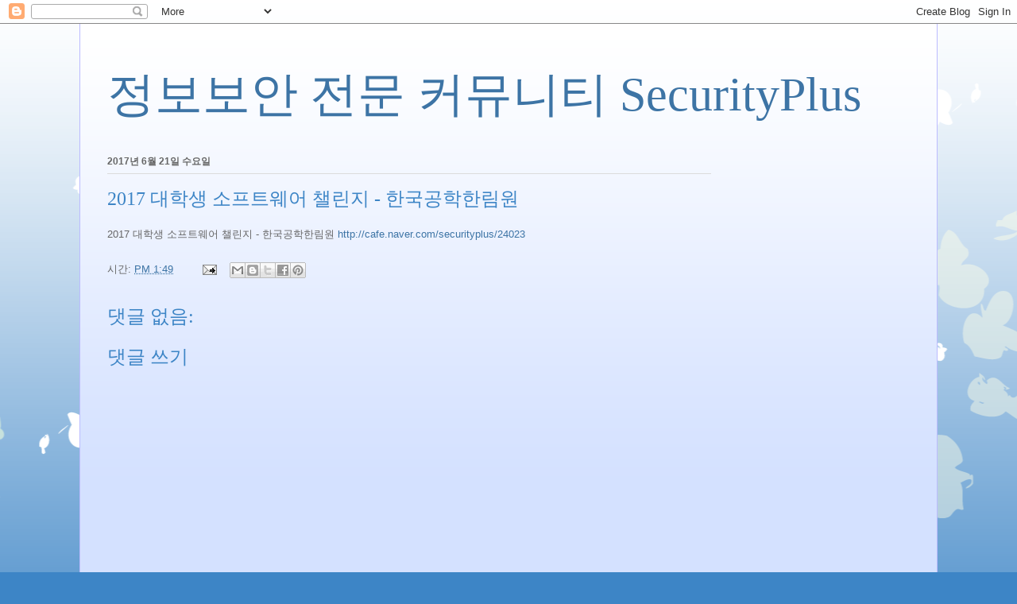

--- FILE ---
content_type: text/html; charset=UTF-8
request_url: http://blog.securityplus.or.kr/b/stats?style=BLACK_TRANSPARENT&timeRange=ALL_TIME&token=APq4FmBiMN1w6hk2oMQ1gau9gkAlgWtuaSdpf4UKuGKzX1z9VVHeAE-R7Sedr9vvSSjpGaAgNkU1V5ONF9Aid3DRJL7dNKwLmw
body_size: 249
content:
{"total":998188,"sparklineOptions":{"backgroundColor":{"fillOpacity":0.1,"fill":"#000000"},"series":[{"areaOpacity":0.3,"color":"#202020"}]},"sparklineData":[[0,4],[1,6],[2,4],[3,4],[4,1],[5,2],[6,3],[7,5],[8,6],[9,3],[10,5],[11,2],[12,3],[13,3],[14,3],[15,4],[16,4],[17,4],[18,4],[19,6],[20,35],[21,74],[22,100],[23,28],[24,14],[25,28],[26,36],[27,23],[28,20],[29,4]],"nextTickMs":144000}

--- FILE ---
content_type: text/html; charset=utf-8
request_url: https://www.google.com/recaptcha/api2/aframe
body_size: 222
content:
<!DOCTYPE HTML><html><head><meta http-equiv="content-type" content="text/html; charset=UTF-8"></head><body><script nonce="jV_qhcAEAlZytH6oAtLqZQ">/** Anti-fraud and anti-abuse applications only. See google.com/recaptcha */ try{var clients={'sodar':'https://pagead2.googlesyndication.com/pagead/sodar?'};window.addEventListener("message",function(a){try{if(a.source===window.parent){var b=JSON.parse(a.data);var c=clients[b['id']];if(c){var d=document.createElement('img');d.src=c+b['params']+'&rc='+(localStorage.getItem("rc::a")?sessionStorage.getItem("rc::b"):"");window.document.body.appendChild(d);sessionStorage.setItem("rc::e",parseInt(sessionStorage.getItem("rc::e")||0)+1);localStorage.setItem("rc::h",'1768978351005');}}}catch(b){}});window.parent.postMessage("_grecaptcha_ready", "*");}catch(b){}</script></body></html>